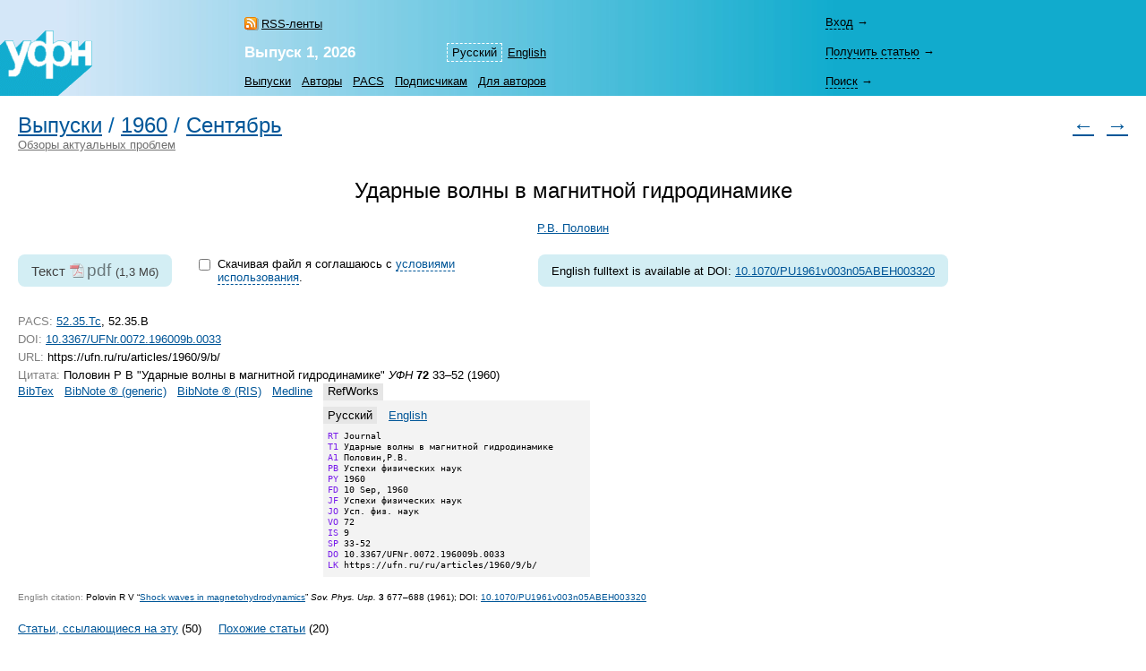

--- FILE ---
content_type: text/html; charset=windows-1251
request_url: https://ufn.ru/ru/articles/1960/9/b/citation/ru/refworks.html
body_size: 5078
content:
<html>
<head>
	<title>Экспорт в RefWorks: &laquo;Ударные волны в&nbsp;магнитной гидродинамике&raquo;</title>
	<meta http-equiv="content-language" content="ru" />
	<meta http-equiv="content-type" content="text/html; charset=windows-1251" />
	<link rel="shortcut icon" href="/favicon.ico" />
	<base href="https://ufn.ru/" />
	<link href="/media/style.css" rel="stylesheet" type="text/css" />
	<link href="/media/style_ru.css" rel="stylesheet" type="text/css" />
	<script src="/js/jquery-1.12.0.js" type="text/javascript"></script>
	<script src="/js/ufn.js" type="text/javascript"></script>
	<meta name="robots" content="follow, noindex" />
	<meta name="description" content="Ударные волны в магнитной гидродинамике, Половин Р.В. Экспорт в RefWorks" />
	<meta name="keywords" content="ударные, волны, магнитной, гидродинамике" />
	<meta name="author" content="УФН, Половин Р.В." />
	<meta name="citation_journal_title" content="Успехи физических наук"  />
	<meta name="citation_issn" content="0042-1294"  />
	<meta name="citation_title" content="Ударные волны в магнитной гидродинамике"  />
	<meta name="citation_author" content="Р.В. Половин"  />
	<meta name="citation_date" content="1960/09/01"  />
	<meta name="citation_volume" content="72"  />
	<meta name="citation_issue" content="9"  />
	<meta name="citation_firstpage" content="33"  />
	<meta name="citation_lastpage" content="52"  />
	<meta name="citation_pdf_url" content="https://ufn.ru/ufn60/ufn60_9/Russian/r609b.pdf"  />
	<link rel="alternate" type="application/rss+xml" title="RSS" href="https://ufn.ru/ru/articles/rss.xml" />
	<link rel="alternate" lang="en" title="English" href="/en/articles/1961/5/b/" />
	<link rel="prev" title="Предыдущая статья" href="/ru/articles/1960/9/a/"  />
	<link rel="next" title="Следующая статья" href="/ru/articles/1960/9/c/"  />
	<link rel="contents" title="Выпуск 9, 1960" href="/ru/articles/1960/9/"  />
	<link rel="canonical" href="/ru/articles/1960/9/b"  />
	<meta property="og:site_name" content="Успехи физических наук" />
	<meta property="og:title" content="Экспорт в RefWorks: &laquo;Ударные волны в&nbsp;магнитной гидродинамике&raquo;" />
	<meta property="og:description" content="Ударные волны в магнитной гидродинамике, Половин Р.В. Экспорт в RefWorks" />
	<meta property="og:image" content="https://ufn.ru/media/ufn_cover_ru.gif" />
	<script type="text/x-mathjax-config">
		MathJax.Hub.Config({
			tex2jax: {
				inlineMath: [['$','$']],
				processClass: 'mathjax',
			}
		});
	</script>
	<script type="text/javascript" src="/js/MathJax/latest.js?config=TeX-AMS_CHTML" async></script>
	<!-- Google Analytics -->
	<script async src="https://www.googletagmanager.com/gtag/js?id=UA-11539250-5"></script>
	<script>
		window.dataLayer = window.dataLayer || [];
		function gtag(){dataLayer.push(arguments);}
		gtag('js', new Date());
		gtag('config', 'UA-11539250-5');
	</script>
</head>
<body bgcolor="#FFFFFF" text="#000000" topmargin="0" leftmargin="0" rightmargin="0" bottommargin="0" marginwidth="0" marginheight="0" class="tex2jax_ignore">

<table cellspacing="0" cellpadding="0" width="100%" height="100%" border="0">
<tr>
	<td height="1" align="left" valign="top" class="no_print">
	<map name="top_left_map_ru">
	<area shape="poly" coords="65,72,102,40,102,10,95,10,88,18,88,10,80,10,75,15,75,12,72,10,65,10,60,12,60,0,50,0,38,12,35,12,35,10,25,10,18,18,15,12,15,10,5,10,0,15,0,72,65,72" href="/ru/" alt="">
</map>

<table cellspacing="0" cellpadding="0" width="100%" border="0" style="background-color: #7CD3E6; background-image: url('/media/top_bg_ru.jpg'); background-repeat: repeat-y; background-position: left top; padding-top: 8px;" class="navigationtab">
<!-- tr>
	<td colspan="6" height="10"></td>
	<td valign="top"><img src="/media/0.gif" alt="" width="380" height="1" border="0"></td>
</tr -->
<tr>
	<td rowspan="3" align="right" valign="bottom"><img src="/media/top_left_ru.gif" alt="" width="103" height="73" border="0" ISMAP USEMAP="#top_left_map_ru"></td>
	<td rowspan="3" width="35%" style="padding-left: 20px;"></td>
	<td rowspan="1" align="left" valign="bottom" style="padding-bottom: 7px; padding-right: 25px;">
		<a href="/ru/rss/" class="rss" style="color: #000000;">RSS-ленты</a>	</td>
	<td rowspan="2" align="right" valign="bottom" style="padding-bottom: 4pt;">
		<table cellspacing="0" cellpadding="0" border="0"><tr>
		<td><nobr><a class="topmenu" id="lsel">Русский</a></nobr></td><td><nobr><a href="/en/articles/1961/5/b/" class="topmenu" id="right">English</a></nobr></td>		</tr></table>
	</td>
			<td rowspan="3" width="90%" style="padding-right: 30px;"></td>
	<td height="33" style="padding-right: 25px;">
		<div style="width: 26em;">
			<div id="login-show" style="display: none;" data-auth="no"><a>Вход</a>&nbsp;&#8594;</div>
			<div id="login-block" data-auth="no">
			<a href="/ru/signin/?redirect=%2Fru%2Farticles%2F1960%2F9%2Fb%2Fcitation%2Fru%2Frefworks.html" class="usermenu usermenu-signin" rel="nofollow">Вход</a>
<a href="/ru/signup/" class="usermenu usermenu-signup" rel="nofollow">Регистрация</a>
			</div>
		</div>
	</td>
</tr>
<tr>
	<td align="left" valign="bottom" style="padding-bottom: 5px; padding-right: 25px;"><a href="/ru/articles/2026/1/" class="issue" title="Текущий выпуск"><b>Выпуск&nbsp;1,&nbsp;2026</b></a></td>
	<td height="33">
		<span id="retrive-show" style="display: none;"><a>Получить&nbsp;статью</a>&nbsp;&#8594;</span>
		<div id="retrive-block">
		<form name="retrive-form" method="post" action="/ru/retrieve/" style="display: inline;">
		<table cellspacing="0" cellpadding="1" border="0">
		<tr>
			<td>Том</td>
			<td><input type="text" size="3" name="ret_volume" value="" maxlength="3" class="text"></td>
			<td style="padding-left: 4px;">год</td>
			<td><input type="text" size="4" name="ret_year" value="" maxlength="4" class="text"></td>
			<td style="padding-left: 4px;">страница</td>
			<td><input type="text" size="4" name="ret_page" value="" maxlength="4" class="text"></td>
		 	<td style="padding-left: 4px;"><input type="submit" value="Получить" class="button"></td>
		</tr>
		</table>
		</form>
		</div>
	</td>
</tr>
<tr>
    <td colspan="2" align="left" valign="middle">
		<table cellspacing="0" cellpadding="0" border="0">
		<tr>
			<td><nobr><a href="/ru/articles/" class="topmenu" id="left" title="Список выпусков">Выпуски</a></nobr></td>
			<td><nobr><a href="/ru/authors/" class="topmenu" title="Авторский указатель">Авторы</a></nobr></td>
			<td><nobr><a href="/ru/pacs/" class="topmenu" title="Указатель PACS">PACS</a></nobr></td>
									<td><nobr><a href="/ru/subscription.html" class="topmenu" title="Информация для подписчиков">Подписчикам</a></nobr></td>
			<td><nobr><a href="/ru/notestoauthors.html" class="topmenu" id="right" title="Информация для авторов">Для&nbsp;авторов</a></nobr></td>
		</tr>
		</table>
	</td>
    	<td height="33">
		<span id="search-show" style="display: none;"><a>Поиск</a>&nbsp;&#8594;</span>
		<div id="search-block">
		<form name="top_search_form" method="get" action="/ru/search/" style="display: inline;">
		<table cellspacing="0" cellpadding="1" border="0" width="100%" style="padding-bottom: 3px;">
		<tr>
			<td width="1"><input type="text" name="search_value_0" size="20" value="" maxlength="100" class="text"></td>
		 	<td style="padding-left: 4px;" width="1" align="left"><input type="submit" value="Искать" class="button"></td>
			<td style="padding-left: 8px;" align="right" valign="middle">
				<table cellspacing="0" cellpadding="0" border="0" width="100%"><tr>
				<td><nobr><a href="/ru/search/" style="display: block;" class="topmenu">Расширенный&nbsp;поиск</a></nobr></td>
				</tr></table>
			</td>
		</tr>
		</table>		
		<input type="hidden" name="search_option_0" value="metadata">
		<input type="hidden" name="search_page" value="0">
		</form>
		</div>
	</td>
</tr>
</table>

	</td>
</tr>
<tr>
	<td height="100%" valign="top" style="padding: 20px 20px 30px 20px;" class="main"><span class="print" id="print">
	<table cellpadding="0" cellspacing="0" border="0" width="100%"><tr><td>
<h1 class="inline"><a href="/ru/articles/">Выпуски</a></h1><h1 class="inline">&nbsp;/&nbsp;</h1><h1 class="inline"><a href="/ru/articles/1960/">1960</a></h1><h1 class="inline">&nbsp;/&nbsp;</h1><h1 class="inline"><a href="/ru/articles/1960/9/">Сентябрь</a></h1></td><td rowspan="2" align="right" class="no_print">
<h1><a href="/ru/articles/1960/9/a/" title="Предыдущая статья" class="no_print">&larr;</a>&nbsp;&nbsp<a href="/ru/articles/1960/9/c/" title="Следующая статья" class="no_print">&rarr;</a></h1>
</td></tr><tr><td class="no_print">
<a href="/ru/rubrics/reviews-of-topical-problems/" style="color: #707070">Обзоры актуальных проблем</a>
</td></tr></table>
<br /><br />
<span itemscope itemtype="http://schema.org/ScholarlyArticle">
<div align="center">
<h1 style="color: #000000;" itemprop="headline">Ударные волны в&nbsp;магнитной гидродинамике</h1>
</div><div align="center" class="p">
<nobr><span itemprop="author"><a href="/ru/authors/11338/polovin-r-v/" rel="author">Р.В.&nbsp;Половин</a></span></nobr><br />
</div>
<form name="fulltext-form">
<table cellpadding="0" cellspacing="0" border="0" style="margin: 1em 0 1.6em 0;"><tr>
<td valign="top">
<div class="fulltext">
<span class="fulltext-desc">Текст</span>&nbsp;<a class="file-link track-fulltext-download pdf" href="/ufn60/ufn60_9/Russian/r609b.pdf" data-ehref="L3VmbjYwL3VmbjYwXzkvUnVzc2lhbi9yNjA5Yi5wZGY=">pdf</a>&nbsp;<span class="fulltext-size">(1,3&nbsp;Мб)</span>
</div>
			
			</td><td valign="top" style="padding: 2px 3em 2px 2em; width: 27em;">
			
			<table id="copyright-table" cellpadding="0" cellspacing="0" border="0" style="display: block;">
			<tr><td valign="top" rowspan="2">
			<input type="hidden" id="do-check-copyright" value="1" />
			<input type="checkbox" id="copyright-agree" style="display: none;" />
			</td>

			<td valign="top">
			<div id="copyright-warning" style="padding: 0.1em 0.4em;">Скачивая файл я&nbsp;соглашаюсь с&nbsp;<a href="/ru/copyright.html" id="copyright-link">условиями использования</a>.</div>
			</td>

			</tr>

			<tr><td>
			<div id="copyright-text" style="padding: 0.2em 0.4em; display: none;"><p>Воспроизведение материалов из&nbsp;журнала УФН в&nbsp;любой форме требует письменного разрешения редакции УФН.</p><p> Преподаватели, студенты и&nbsp;исследователи в&nbsp;индивидуальном порядке могут использовать материалы, находящиеся на&nbsp;сайте УФН, для некоммерческого использования в&nbsp;своей преподавательской или исследовательской деятельности.</p><p><a href="/ru/copyright.html">Прочесть полный текст</a> пользовательского соглашения.</p></div>
			</td></tr></table>
			
			<table id="disabled-javascript" cellpadding="0" cellspacing="0" border="0" style="display: none;">
			<tr><td valign="top">
			<div style="padding: 0.1em 0.4em;">Для того чтобы скачать полный текст, пожалуйста, включите JavaScript.</div>
			</td></tr></table>
			
			</td>
			
			<td valign="top"><div class="fulltext">
<noindex><div style="font-size: 0.67em; padding: 0.28em 0;"><nobr>English&nbsp;fulltext is  available at DOI: <a target="_blank" href="https://doi.org/10.1070/PU1961v003n05ABEH003320" rel="nofollow">10.1070/PU1961v003n05ABEH003320</a></nobr></div></noindex></div>
</td>
</tr></table>
</form>
<table cellspacing="0" cellpadding="0" width="100%" border="0"><tr><td valign="top">
<div class="p">
<span class="gray">PACS:</span> <a href="/ru/pacs/52.35.Tc/" title="Shock waves and discontinuities">52.35.Tc</a>, 52.35.B<br />
<span class="gray">DOI:</span> <noindex><a href="https://doi.org/10.3367/UFNr.0072.196009b.0033">10.3367/UFNr.0072.196009b.0033</a></noindex><br />
<span class="gray">URL:</span> https://ufn.ru/ru/articles/1960/9/b/<br />
<a name="citation" class="no_print"></a>
<span class="gray">Цитата:</span> Половин&nbsp;Р&nbsp;В &quot;Ударные волны в&nbsp;магнитной гидродинамике&quot; <i>УФН</i> <b>72</b> 33&ndash;52 (1960)<br />
<table cellspacing="0" cellpadding="0" border="0" class="cit_table" id="sel"><tr>
<td class="cit_m"><nobr>
<noindex><a href="/ru/articles/1960/9/b/citation/ru/bibtex.html#citation" rel="noindex">BibTex</a></noindex><noindex><a href="/ru/articles/1960/9/b/citation/ru/bibnote_gen.html#citation" rel="noindex">BibNote&nbsp;&reg;&nbsp;(generic)</a></noindex><noindex><a href="/ru/articles/1960/9/b/citation/ru/bibnote_ris.html#citation" rel="noindex">BibNote&nbsp;&reg;&nbsp;(RIS)</a></noindex><noindex><a href="/ru/articles/1960/9/b/citation/ru/medline.html#citation" rel="noindex">Medline</a></noindex></nobr></td>
<td class="cit_m"><nobr>
<span>RefWorks</span></nobr></td></tr>
<tr><td></td><td class="cit_code">
<table cellspacing="0" cellpadding="0" border="0" class="cit_lang_table"><tr><td>
<span>Русский</span></td><td>
<noindex><a href="/ru/articles/1960/9/b/citation/en/refworks.html#citation" rel="noindex">English</a></noindex></td></tr></table>
<pre><span class="cit_var">RT</span> Journal
<span class="cit_var">T1</span> Ударные волны в магнитной гидродинамике
<span class="cit_var">A1</span> Половин,Р.В.
<span class="cit_var">PB</span> Успехи физических наук
<span class="cit_var">PY</span> 1960
<span class="cit_var">FD</span> 10 Sep, 1960
<span class="cit_var">JF</span> Успехи физических наук
<span class="cit_var">JO</span> Усп. физ. наук
<span class="cit_var">VO</span> 72
<span class="cit_var">IS</span> 9
<span class="cit_var">SP</span> 33-52
<span class="cit_var">DO</span> 10.3367/UFNr.0072.196009b.0033
<span class="cit_var">LK</span> https://ufn.ru/ru/articles/1960/9/b/</pre>
</table>
</div>
<p class="c"><span class="gray">English citation:</span> Polovin&nbsp;R&nbsp;V &ldquo;<a href="/en/articles/1961/5/b/">Shock waves in&nbsp;magnetohydrodynamics</a>&rdquo; <i>Sov.&nbsp;Phys.&nbsp;Usp.</i> <b>3</b> 677&ndash;688 (1961); <noindex>DOI:&nbsp;<a href="https://doi.org/10.1070%2FPU1961v003n05ABEH003320" rel="nofollow">10.1070/PU1961v003n05ABEH003320</a></noindex></p>
</td><td valign="top" class="share">
</td></tr></table>
<div class="references-menu">
<a name="ref" class="no_print"></a>
<span class="references"><a href="/ru/articles/1960/9/b/citedby.html#ref" class="citedby">Статьи, ссылающиеся на эту</a>&nbsp;(50)</span>
<span class="references"><a href="/ru/articles/1960/9/b/similar.html#ref" class="similar">Похожие статьи</a>&nbsp;(20)</span>
<div class="largetext">
<p style="margin-top: 0; margin-bottom: 0;">
</p>
</div>
</div>
</span>	
		<div style='margin-top: 20px; float:left'>
		<script async src="https://badge.dimensions.ai/badge.js" charset="utf-8"></script>
		<span style="margin: 10px 10px 10px 10px" title='Dimensions Badge. DOI: 10.3367/UFNr.0072.196009b.0033' class="__dimensions_badge_embed__" data-doi="10.3367/UFNr.0072.196009b.0033" data-hide-zero-citations="true" data-style="small_circle" data-legend="always"></span>
		</div>

			
		<div style='margin-top: 20px; float:left'>
		<script async src="https://badge.dimensions.ai/badge.js" charset="utf-8"></script>
		<span style="margin: 10px 10px 10px 10px" title='Dimensions Badge. DOI: 10.1070/PU1961v003n05ABEH003320' class="__dimensions_badge_embed__" data-doi="10.1070/PU1961v003n05ABEH003320" data-hide-zero-citations="true" data-style="small_circle" data-legend="always"></span>
		</div>

			</span><div class="print_links" id="print_links"></div></td>
</tr>
<tr>
	<td height="1" valign="bottom" class="no_print">
	<!-- шТ <a href="mailto:Liachovic@fromhawaii.net">Liachovic@fromhawaii.net</a> ТZШТNш --><table cellspacing="0" cellpadding="0" border="0" width="100%" class="bottomtab">
<tr>
    <td>
		&copy;&nbsp;Успехи&nbsp;физических&nbsp;наук, 1918&ndash;2026<br />
		<span class="binfo">Электронная почта: <a href="mailto:ufn@ufn.ru">ufn@ufn.ru</a></span>		<span class="binfo"><a href="/ru/geninfo.html#contacts">Телефоны и адреса редакции</a></span>		<span class="binfo"><a href="/ru/geninfo.html">О журнале</a></span>		<span class="binfo"><a href="/ru/copyright.html">Пользовательское соглашение</a></span>	</td>
	</tr>
</table>	</td>
</tr>
</table>

<!-- Yandex Metrika -->
<script src="https://mc.yandex.ru/metrika/watch.js" type="text/javascript"></script>
<div style="display:none;"><script type="text/javascript">
try { var yaCounter1009446 = new Ya.Metrika(1009446); } catch(e){}
</script></div>
<noscript><div style="position:absolute"><img src="https://mc.yandex.ru/watch/1009446" alt="" /></div></noscript>

</body>
</html>